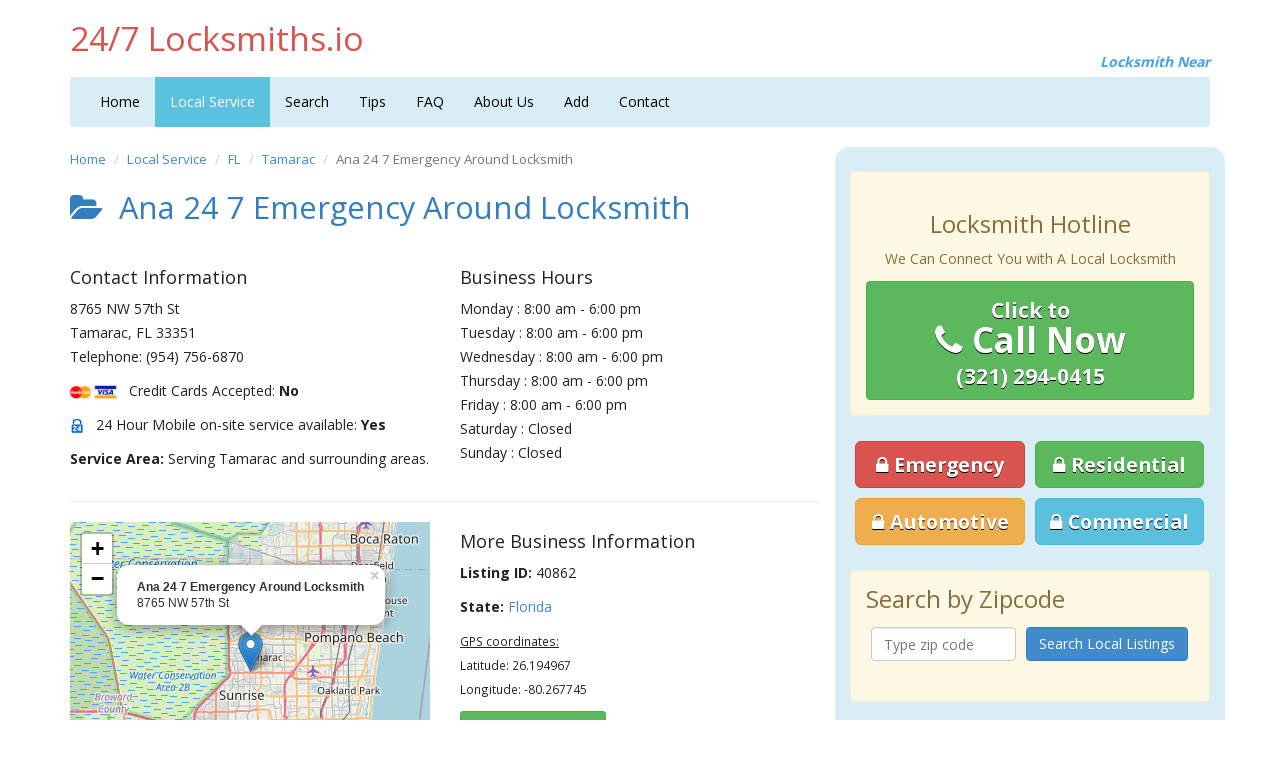

--- FILE ---
content_type: text/html; charset=UTF-8
request_url: https://www.247locksmiths.io/local/ana-24-7-emergency-around-locksmith-8765-nw-57th-st-40862.html
body_size: 7474
content:

<!DOCTYPE html>
<html lang="en">
	<head>
    	<meta charset="utf-8">
    	<meta http-equiv="X-UA-Compatible" content="IE=edge">
    	<meta name="viewport" content="width=device-width, initial-scale=1">
		
		<script async src="https://pagead2.googlesyndication.com/pagead/js/adsbygoogle.js?client=ca-pub-8618331455519088"
     crossorigin="anonymous"></script>
	 
	 
<!-- Global site tag (gtag.js) - Google Analytics -->
<script async src="https://www.googletagmanager.com/gtag/js?id=G-H5M8V9DHVC"></script>
<script>
  window.dataLayer = window.dataLayer || [];
  function gtag(){dataLayer.push(arguments);}
  gtag('js', new Date());

  gtag('config', 'G-H5M8V9DHVC');
</script>    <title>Ana 24 7 Emergency Around Locksmith - Tamarac, Florida 33351 24/7 Locksmiths.io</title>
    <meta name="description" content="Local locksmith near me in Tamarac, Florida 33351, 8765 NW 57th St, Ana 24 7 Emergency Around Locksmith contact details, map & service details.">

    <script src="https://ajax.googleapis.com/ajax/libs/jquery/1.11.3/jquery.min.js"></script>
    <script type="text/javascript" src="https://www.247locksmiths.io/js/rating.js"></script>
    <script language="javascript" type="text/javascript">
      $(function() {
          $("#rating_star").codexworld_rating_widget({
              starLength: '5',
              initialValue: '',
              callbackFunctionName: 'processRating',
              imageDirectory: 'https://www.247locksmiths.io/images',
              inputAttr: 'postID'
          });
      });

      function processRating(val, attrVal, locksmith, city, state, postal){
        locksmith = 'ANA 24 7 EMERGENCY AROUND LOCKSMITH';
        city = 'Tamarac';
        state = 'FL';
        postal = '33351';
        $.ajax({
            type: 'POST',
            url: 'https://www.247locksmiths.io/rating.php',
            data: 'postID='+attrVal+'&ratingPoints='+val,
            dataType: 'json',
            success : function(data) {
                if (data.status == 'ok') {
                    alert('You have rated '+val+' to\n'+locksmith+'\n'+city+', '+state+' '+postal);
                    $('#avgrat').text(data.average_rating);
                    $('#totalrat').text(data.rating_number);
                }
            }
        });
    }
    </script>
    <style type="text/css">
      .overall-rating{font-size: 14px;margin-top: 5px;color: #8e8d8d;}
    </style>

        	<link href='https://fonts.googleapis.com/css?family=Open+Sans:400,600,700' rel='stylesheet' type='text/css'>
        <link href="https://www.247locksmiths.io/css/bootstrap.min.css" rel="stylesheet">
        <link href="https://www.247locksmiths.io/css/style.css" rel="stylesheet">
        <link rel="stylesheet" href="https://maxcdn.bootstrapcdn.com/font-awesome/4.3.0/css/font-awesome.min.css">

        <!--[if lt IE 9]><script src="../../assets/js/ie8-responsive-file-warning.js"></script><![endif]-->
        <script src="https://www.247locksmiths.io/js/ie-emulation-modes-warning.js"></script>

        <!-- IE10 viewport hack for Surface/desktop Windows 8 bug -->
        <script src="https://www.247locksmiths.io/js/ie10-viewport-bug-workaround.js"></script>

        <!-- HTML5 shim and Respond.js IE8 support of HTML5 elements and media queries -->
        <!--[if lt IE 9]>
        <script src="https://oss.maxcdn.com/html5shiv/3.7.2/html5shiv.min.js"></script>
        <script src="https://oss.maxcdn.com/respond/1.4.2/respond.min.js"></script>
        <![endif]-->
        <link rel="icon" href="https://www.247locksmiths.io/images/favicon.ico">
    </head>

    <body onLoad="initialize()">
    	<div class="container">
    		<div class="masthead">
                <h3 class="text-muted">24/7 Locksmiths.io</h3>
    			<div class="subtitle">Locksmith Near</div>
    		</div>
    		<div class="clearfix"></div>

    		<div class="navbar navbar-default" role="navigation">
    			<div class="container-fluid">
    				<div class="navbar-header">
    					<button type="button" class="navbar-toggle" data-toggle="collapse" data-target=".navbar-collapse">
    						<span class="sr-only">Toggle navigation</span>
    						<span class="icon-bar"></span>
    						<span class="icon-bar"></span>
    						<span class="icon-bar"></span>
    					</button>
    				</div>                    
                <div class="navbar-collapse collapse">
                    <ul class="nav navbar-nav">
                    <li><a href="https://www.247locksmiths.io/">Home</a></li>
                    <li class="active"><a href="https://www.247locksmiths.io/local-service.html">Local Service</a></li>
					<li><a href="https://www.247locksmiths.io/search.html">Search</a></li>
                    <li><a href="https://www.247locksmiths.io/tips.html">Tips</a></li>
                    <li><a href="https://www.247locksmiths.io/faq.html">FAQ</a></li>
                    <li><a href="https://www.247locksmiths.io/about.html">About Us</a></li>
					<li><a href="https://www.247locksmiths.io/premium.php">Add</a></li>
                    <!--<li><a href="https://www.247locksmiths.io/nearme.html">Near Me</a></li>-->
                    <li><a href="https://www.247locksmiths.io/contact.html">Contact</a></li>
                </ul>
            </div>
        </div>
    </div>

    <div class="row" itemscope itemtype="https://schema.org/LocalBusiness">
        <div class="col-lg-8">
            <ul class="breadcrumb">
                <li><a href="https://www.247locksmiths.io/">Home</a></li>
                <li><a href="https://www.247locksmiths.io/local-service.html">Local Service</a></li>
                <li><a href="https://www.247locksmiths.io/fl.html">FL</a></li>
                <li><a href="https://www.247locksmiths.io/fl/tamarac/">Tamarac</a></li>
                <li class="active">Ana 24 7 Emergency Around Locksmith</li>
            </ul>

            <h2 itemprop="name"><i class="fa fa-folder-open"></i>&nbsp; Ana 24 7 Emergency Around Locksmith</h2>

          ﻿  <div class="row">
                <div class="col-lg-6">
                    <h4>Contact Information</h4>
                    <p itemprop="address" itemscope itemtype="https://schema.org/PostalAddress"><span itemprop="streetAddress">8765 NW 57th St</span><br><span itemprop="addressLocality">Tamarac</span>, <span itemprop="addressRegion">FL</span> <span itemprop="postalCode">33351</span><meta itemprop="addressCountry" content="United States"><br>Telephone: <span itemprop="telephone">(954) 756-6870</span></p><p><img src="https://www.247locksmiths.io/images/visa-mastercard.jpg" alt="Visa and Mastercard accepted Image" title="Visa & Mastercard Accepted"> &nbsp; Credit Cards Accepted: <strong>No</strong></p><p><img src="https://www.247locksmiths.io/images/24h.jpg" alt="Around the Clock Service" title="24/7 service"> &nbsp; 24 Hour Mobile on-site service available: <strong>Yes</strong></p><p><strong>Service Area: </strong>Serving Tamarac and surrounding areas.</p>                </div>
                <div class="col-lg-6">
                    <h4>Business Hours</h4>
                    <p>Monday : 8:00 am - 6:00 pm<br>Tuesday : 8:00 am - 6:00 pm<br>Wednesday : 8:00 am - 6:00 pm<br>Thursday : 8:00 am - 6:00 pm<br>Friday : 8:00 am - 6:00 pm<br>Saturday : Closed<br>Sunday : Closed</p>      
                </div>
            </div>
                        <link rel="stylesheet" href="https://unpkg.com/leaflet@1.5.1/dist/leaflet.css" />
        <script src="https://unpkg.com/leaflet@1.5.1/dist/leaflet.js"></script>
        <title></title>
      </head>

             <script>

              function initialize()
              {
                var map = L.map('map').setView([0, 0], 1);
                var link = document.getElementById("store-link");
                var lat  = link.getAttribute("data-lat");
            	var lng  = link.getAttribute("data-lng");
            	var info = "<strong>" + link.getAttribute("data-name") + "</strong><br>" + link.getAttribute("data-addr");

                L.tileLayer('https://{s}.tile.openstreetmap.org/{z}/{x}/{y}.png', {
          attribution: '&copy; <a href="https://www.openstreetmap.org/copyright">OpenStreetMap</a> contributors'
      }).addTo(map);


        L.marker([lat,lng]).addTo(map)
            .bindPopup(info)
            .openPopup();
             map.setView([lat,lng], 10);
                 
                }

              </script>

            

            <hr>

            <div class="row">
                <div class="col-lg-6">
                <div id ="map" style="height: 300px; width: 100%;"></div>
                  
                </div>
                <div class="col-lg-6">
                    <h4>More Business Information</h4>
                    <p><strong>Listing ID:</strong> 40862</p><p><strong>State:</strong> <a href="https://www.247locksmiths.io/fl.html">Florida</a></p><p></p>
                    <p><small><u>GPS coordinates:</u><br>Latitude: 26.194967<br>Longitude: -80.267745</small></p>
                    <p><a href="whatsapp://send" data-text="Dail (866) 670-3266 to connect to a Local 24/7 Locksmith" data-href="https://www.247locksmiths.io" class="wa_btn wa_btn_s" style="display:none">Share via Whatsapp</a></p>
                    <p><a href="https://maps.google.com/maps?saddr=&daddr=8765 NW 57th St, Tamarac, FL 33351&ie=UTF8&t=m&z=16&layer=t" rel="nofollow" target="_blank" class="btn btn-sm btn-success">Get Driving Directions</a></p>

                    <h4>Like this Locksmith Business on Facebook</h4>
                    <div id="fb-root"></div>
                    <script>(function(d, s, id) {
                      var js, fjs = d.getElementsByTagName(s)[0];
                      if (d.getElementById(id)) return;
                      js = d.createElement(s); js.id = id;
                      js.src = "//connect.facebook.net/en_US/sdk.js#xfbml=1&version=v2.4";
                      fjs.parentNode.insertBefore(js, fjs);
                    }(document, 'script', 'facebook-jssdk'));</script>
                    <div class="fb-like" data-href="https://www.247locksmiths.io/local/ana-24-7-emergency-around-locksmith-8765-nw-57th-st-40862.html" data-layout="standard" data-action="like" data-show-faces="false" data-share="true"></div>
                    <p><small>Are you the owner? Upgrade your listing <a href="https://www.247locksmiths.io/update/40862.html" rel="nofollow" target="_blank">here</a>.</small></p>
                    <div href="" id="store-link" data-lng="-80.267745" data-lat="26.194967"  data-addr="8765 NW 57th St" data-name="Ana 24 7 Emergency Around Locksmith"></div>
                </div>
            </div>
            <hr>
          ﻿  

            <div class="panel panel-info">
              <div class="panel-heading">
                <h3 class="panel-title"><i class="fa fa-list"></i> Customer Reviews & Ratings</h3>
              </div>
              <div class="panel-body">
                <div class="row" itemprop="aggregateRating" itemscope itemtype="https://schema.org/AggregateRating">
                  <meta itemprop="bestRating" content="5">
                  <meta itemprop="worstRating" content="1">
                  <div class="col-lg-4">
                    <center>
                      <p><i class="fa fa-star grey"></i><i class="fa fa-star grey"></i><i class="fa fa-star grey"></i><i class="fa fa-star grey"></i><i class="fa fa-star grey"></i><br>Rating <span id="avgrat">0</span>, based on <span id="totalrat">0</span> votes.</p>                      <input name="rating" value="40862" id="rating_star" type="hidden" postID="40862">
        		          <div class="overall-rating"></div>
                    </center>
		              </div>
		            </div>
      
                <br>

                

                <div class="center"><button data-toggle="modal" data-target="#squarespaceModal" class="btn btn-primary center-block"><i class="fa fa-pencil"></i> Submit Your Review</button></div>
                <div class="modal fade" id="squarespaceModal" tabindex="-1" role="dialog" aria-labelledby="modalLabel" aria-hidden="true">
                  <div class="modal-dialog">
                  <div class="modal-content">
                    <div class="modal-header">
                      <button type="button" class="close" data-dismiss="modal"><span aria-hidden="true">×</span><span class="sr-only">Close</span></button>
                      <h4 class="modal-title" id="lineModalLabel">
                        <small>Submit your review on</small><br>
                        Ana 24 7 Emergency Around Locksmith, Tamarac, FL 33351                      </h4>
                    </div>
                    <div class="modal-body">
                                            <form role="form" method="post" action="">
                        <div class="form-group">
                          <label for="Name">Your Name</label>
                          <input name="txtName" type="text" maxlength="60" class="form-control" value="" placeholder="Your Name" required>
                        </div>
                        <div class="form-group">
                          <label for="Review">Review</label>
                          <textarea name="txtMessage" rows="6" placeholder="Type your review on Ana 24 7 Emergency Around Locksmith" class="form-control" required></textarea>
                        </div>
                        <div class="form-group">
                          <label for="Rating">Rating</label> &nbsp;
                          <label class="radio-inline"><input name="radioGroup" id="radio1" value="1" type="radio">1</label>
                          <label class="radio-inline"><input name="radioGroup" id="radio2" value="2" type="radio">2</label>
                          <label class="radio-inline"><input name="radioGroup" id="radio3" value="3" type="radio" checked="checked">3</label>
                          <label class="radio-inline"><input name="radioGroup" id="radio4" value="4" type="radio">4</label>
                          <label class="radio-inline"><input name="radioGroup" id="radio5" value="5" type="radio">5</label>
                        </div>

                        
                        <div class="checkbox">
                          <label>
                            <input type="checkbox" onchange="document.getElementById('sendNewSms').disabled = !this.checked;"> Check to post
                          </label>
                        </div>
                        <button type="submit" id="sendNewSms" class="btn btn-success btn-block" name="btnSubmit" disabled="disabled">Post Review</button>
                      </form>
                    </div>
                    <div class="modal-footer">
                      <div class="btn-group btn-group-justified" role="group" aria-label="group button">
                        <div class="btn-group" role="group">
                          <button type="button" class="btn btn-default" data-dismiss="modal"  role="button">Close</button>
                        </div>
                      </div>
                    </div>
                  </div>
                </div>
              </div>                
            </div>
          </div>

             <br>
<!--script async src="//pagead2.googlesyndication.com/pagead/js/adsbygoogle.js"></script-->
<!-- Locksmiths_Responsive -->
<!--ins class="adsbygoogle"
     style="display:block"
     data-ad-client="ca-pub-0618625851299233"
     data-ad-slot="7773040133"
     data-ad-format="auto"></ins>
<script>
(adsbygoogle = window.adsbygoogle || []).push({});
</script-->
<br>   
                <h3>Other Locksmith Professionals Near you</h3>
<table class="table table-striped">
    <tbody>
					
	        	<tr>
	        		<td>
	                    <img src="https://www.247locksmiths.io/images/24h_red.jpg" alt="Around the Clock Service" title="No 24/7 service"> 		                    <a href="https://www.247locksmiths.io/local/ana-247-emergency-around-locksmith-8765-nw-57th-st-6037.html">
		                    	Ana 247 Emergency Around Locksmith					    	</a> (<span class="green">0 miles</span>) - 8765 NW 57th St, <a href="https://www.247locksmiths.io/fl/fort-lauderdale/">Fort Lauderdale</a>, FL 33351		            </td>
		            <td width="50">
		            	<a href="https://www.247locksmiths.io/local/ana-247-emergency-around-locksmith-8765-nw-57th-st-6037.html">details</a>
		            </td>
		        </tr>
				
	        	<tr>
	        		<td>
	                    <img src="https://www.247locksmiths.io/images/24h.jpg" alt="Around the Clock Service" title="24/7 service"> 		                    <a href="https://www.247locksmiths.io/local/a-z-lock-key-6117-nw-24th-ct-5889.html">
		                    	A Z Lock & Key					    	</a> (<span class="green">0.56 miles</span>) - 6117 Nw 24th Ct, <a href="https://www.247locksmiths.io/fl/fort-lauderdale/">Fort Lauderdale</a>, FL 33063		            </td>
		            <td width="50">
		            	<a href="https://www.247locksmiths.io/local/a-z-lock-key-6117-nw-24th-ct-5889.html">details</a>
		            </td>
		        </tr>
				
	        	<tr>
	        		<td>
	                    <img src="https://www.247locksmiths.io/images/24h_red.jpg" alt="Around the Clock Service" title="No 24/7 service"> 		                    <a href="https://www.247locksmiths.io/local/qic-pic-locksmith-6012-lombard-ct-41744.html">
		                    	Qic Pic Locksmith					    	</a> (<span class="green">0.73 miles</span>) - 6012 Lombard Ct, <a href="https://www.247locksmiths.io/fl/tamarac/">Tamarac</a>, FL 33321		            </td>
		            <td width="50">
		            	<a href="https://www.247locksmiths.io/local/qic-pic-locksmith-6012-lombard-ct-41744.html">details</a>
		            </td>
		        </tr>
				
	        	<tr>
	        		<td>
	                    <img src="https://www.247locksmiths.io/images/24h_red.jpg" alt="Around the Clock Service" title="No 24/7 service"> 		                    <a href="https://www.247locksmiths.io/local/action-lock-safe-8435-w-mcnab-rd-6086.html">
		                    	Action Lock & Safe					    	</a> (<span class="green">0.94 miles</span>) - 8435 W McNab Rd, <a href="https://www.247locksmiths.io/fl/fort-lauderdale/">Fort Lauderdale</a>, FL 33321		            </td>
		            <td width="50">
		            	<a href="https://www.247locksmiths.io/local/action-lock-safe-8435-w-mcnab-rd-6086.html">details</a>
		            </td>
		        </tr>
				
	        	<tr>
	        		<td>
	                    <img src="https://www.247locksmiths.io/images/24h_red.jpg" alt="Around the Clock Service" title="No 24/7 service"> 		                    <a href="https://www.247locksmiths.io/local/the-lockman-8435-w-mcnab-rd-5885.html">
		                    	The Lockman					    	</a> (<span class="green">0.94 miles</span>) - 8435 W McNab Rd, <a href="https://www.247locksmiths.io/fl/fort-lauderdale/">Fort Lauderdale</a>, FL 33321		            </td>
		            <td width="50">
		            	<a href="https://www.247locksmiths.io/local/the-lockman-8435-w-mcnab-rd-5885.html">details</a>
		            </td>
		        </tr>
				
	        	<tr>
	        		<td>
	                    <img src="https://www.247locksmiths.io/images/24h_red.jpg" alt="Around the Clock Service" title="No 24/7 service"> 		                    <a href="https://www.247locksmiths.io/local/the-lockman-8435-w-mcnab-rd-41728.html">
		                    	The Lockman					    	</a> (<span class="green">0.94 miles</span>) - 8435 W McNab Rd, <a href="https://www.247locksmiths.io/fl/tamarac/">Tamarac</a>, FL 33321		            </td>
		            <td width="50">
		            	<a href="https://www.247locksmiths.io/local/the-lockman-8435-w-mcnab-rd-41728.html">details</a>
		            </td>
		        </tr>
				
	        	<tr>
	        		<td>
	                    <img src="https://www.247locksmiths.io/images/24h_red.jpg" alt="Around the Clock Service" title="No 24/7 service"> 		                    <a href="https://www.247locksmiths.io/local/action-lock-safe-8435-w-mcnab-rd-41732.html">
		                    	Action Lock & Safe					    	</a> (<span class="green">0.94 miles</span>) - 8435 W McNab Rd, <a href="https://www.247locksmiths.io/fl/tamarac/">Tamarac</a>, FL 33321		            </td>
		            <td width="50">
		            	<a href="https://www.247locksmiths.io/local/action-lock-safe-8435-w-mcnab-rd-41732.html">details</a>
		            </td>
		        </tr>
				
	        	<tr>
	        		<td>
	                    <img src="https://www.247locksmiths.io/images/24h_red.jpg" alt="Around the Clock Service" title="No 24/7 service"> 		                    <a href="https://www.247locksmiths.io/local/247-anytime-anywhere-4401-n-pine-island-rd-5960.html">
		                    	247 Anytime Anywhere					    	</a> (<span class="green">1.06 miles</span>) - 4401 N Pine Island Rd, <a href="https://www.247locksmiths.io/fl/fort-lauderdale/">Fort Lauderdale</a>, FL 33351		            </td>
		            <td width="50">
		            	<a href="https://www.247locksmiths.io/local/247-anytime-anywhere-4401-n-pine-island-rd-5960.html">details</a>
		            </td>
		        </tr>
				
	        	<tr>
	        		<td>
	                    <img src="https://www.247locksmiths.io/images/24h_red.jpg" alt="Around the Clock Service" title="No 24/7 service"> 		                    <a href="https://www.247locksmiths.io/local/24-7-anytime-anywhere-4401-n-pine-island-rd-41592.html">
		                    	24 7 Anytime Anywhere					    	</a> (<span class="green">1.06 miles</span>) - 4401 N Pine Island Rd, <a href="https://www.247locksmiths.io/fl/sunrise/">Sunrise</a>, FL 33351		            </td>
		            <td width="50">
		            	<a href="https://www.247locksmiths.io/local/24-7-anytime-anywhere-4401-n-pine-island-rd-41592.html">details</a>
		            </td>
		        </tr>
				
	        	<tr>
	        		<td>
	                    <img src="https://www.247locksmiths.io/images/24h_red.jpg" alt="Around the Clock Service" title="No 24/7 service"> 		                    <a href="https://www.247locksmiths.io/local/24-hr-emergency-locksmith-4400-n-pine-island-rd-41594.html">
		                    	24 Hr Emergency Locksmith					    	</a> (<span class="green">1.09 miles</span>) - 4400 N Pine Island Rd, <a href="https://www.247locksmiths.io/fl/lauderhill/">Lauderhill</a>, FL 33311		            </td>
		            <td width="50">
		            	<a href="https://www.247locksmiths.io/local/24-hr-emergency-locksmith-4400-n-pine-island-rd-41594.html">details</a>
		            </td>
		        </tr>
				
	        	<tr>
	        		<td>
	                    <img src="https://www.247locksmiths.io/images/24h_red.jpg" alt="Around the Clock Service" title="No 24/7 service"> 		                    <a href="https://www.247locksmiths.io/local/locksmith-9951-nw-45th-st-41595.html">
		                    	Locksmith					    	</a> (<span class="green">1.35 miles</span>) - 9951 NW 45th St, <a href="https://www.247locksmiths.io/fl/sunrise/">Sunrise</a>, FL 33351		            </td>
		            <td width="50">
		            	<a href="https://www.247locksmiths.io/local/locksmith-9951-nw-45th-st-41595.html">details</a>
		            </td>
		        </tr>
				
	        	<tr>
	        		<td>
	                    <img src="https://www.247locksmiths.io/images/24h_red.jpg" alt="Around the Clock Service" title="No 24/7 service"> 		                    <a href="https://www.247locksmiths.io/local/locksmith-9951-nw-45th-st-6018.html">
		                    	Locksmith					    	</a> (<span class="green">1.35 miles</span>) - 9951 NW 45th St, <a href="https://www.247locksmiths.io/fl/fort-lauderdale/">Fort Lauderdale</a>, FL 33351		            </td>
		            <td width="50">
		            	<a href="https://www.247locksmiths.io/local/locksmith-9951-nw-45th-st-6018.html">details</a>
		            </td>
		        </tr>
				
	        	<tr>
	        		<td>
	                    <img src="https://www.247locksmiths.io/images/24h_red.jpg" alt="Around the Clock Service" title="No 24/7 service"> 		                    <a href="https://www.247locksmiths.io/local/24-hr-emergency-locksmith-7788-nw-44th-st-40874.html">
		                    	24 Hr Emergency Locksmith					    	</a> (<span class="green">1.36 miles</span>) - 7788 NW 44th St, <a href="https://www.247locksmiths.io/fl/lauderhill/">Lauderhill</a>, FL 33351		            </td>
		            <td width="50">
		            	<a href="https://www.247locksmiths.io/local/24-hr-emergency-locksmith-7788-nw-44th-st-40874.html">details</a>
		            </td>
		        </tr>
				
	        	<tr>
	        		<td>
	                    <img src="https://www.247locksmiths.io/images/24h_red.jpg" alt="Around the Clock Service" title="No 24/7 service"> 		                    <a href="https://www.247locksmiths.io/local/1-24-hour-a-emergency-locksmith-7788-nw-44th-st-40878.html">
		                    	1 24 Hour A Emergency Locksmith					    	</a> (<span class="green">1.36 miles</span>) - 7788 NW 44th St, <a href="https://www.247locksmiths.io/fl/lauderhill/">Lauderhill</a>, FL 33351		            </td>
		            <td width="50">
		            	<a href="https://www.247locksmiths.io/local/1-24-hour-a-emergency-locksmith-7788-nw-44th-st-40878.html">details</a>
		            </td>
		        </tr>
				
	        	<tr>
	        		<td>
	                    <img src="https://www.247locksmiths.io/images/24h_red.jpg" alt="Around the Clock Service" title="No 24/7 service"> 		                    <a href="https://www.247locksmiths.io/local/a1-triangle-locksmith-7300-w-mcnab-rd-6030.html">
		                    	A1 Triangle Locksmith					    	</a> (<span class="green">1.41 miles</span>) - 7300 W McNab Rd, <a href="https://www.247locksmiths.io/fl/fort-lauderdale/">Fort Lauderdale</a>, FL 33321		            </td>
		            <td width="50">
		            	<a href="https://www.247locksmiths.io/local/a1-triangle-locksmith-7300-w-mcnab-rd-6030.html">details</a>
		            </td>
		        </tr>
	    </tbody>
</table>
                <div class="ssba">
                    Like this? Share this page on<br>            
                    <a href="https://www.facebook.com/sharer.php?u=https://www.247locksmiths.io/local/ana-24-7-emergency-around-locksmith-8765-nw-57th-st-40862.html" rel="nofollow" target="_blank"><i class="fa fa-facebook-square"></i></a>
                    <a href="https://twitter.com/share?url=https://www.247locksmiths.io/local/ana-24-7-emergency-around-locksmith-8765-nw-57th-st-40862.html&text=Ana 24 7 Emergency Around Locksmith+"rel="nofollow"  target="_blank"><i class="fa fa-twitter-square"></i></a>
                   
                </div>          
            </div>


            <script type="text/javascript">if(typeof wabtn4fg==="undefined"){wabtn4fg=1;h=document.head||document.getElementsByTagName("head")[0],s=document.createElement("script");s.type="text/javascript";s.src="https://www.247locksmiths.io/js/whatsapp-button.js";h.appendChild(s);}</script>
    
            <div class="col-lg-4" style="background-color: #d9edf7;border-radius: 15px;">
  <br>
 <div class="alert alert-warning">
  <br>
<center><h3>Locksmith Hotline</h3>
<p>We Can Connect You with A Local Locksmith</p></center>

<p>
      <a class="btn btn-large btn-success btn-tel" href="tel:(321) 294-0415" onclick="_gaq.push(['_trackEvent', 'Click2Call', 'Click', 'Phone#Clicked',, false]);">        
      <span>Click to</span><br><i class="fa fa-phone"></i> Call Now<br><span>(321) 294-0415</span></a>

    </p>
</div>

   
    <table class="table table-condensed table-noborder">
      <colgroup>
        <col width="50%">
        <col width="50%">
      </colgroup>
           <tbody>
        <tr>
          <td><a href="https://www.247locksmiths.io/service/emergency-locksmith.html" class="btn btn-lg btn-danger"><i class="fa fa-lock"></i> Emergency</a></td>
          <td><a href="https://www.247locksmiths.io/service/residential-locksmith.html" class="btn btn-lg btn-success"><i class="fa fa-lock"></i> Residential</a></span></td>
        </tr>
        <tr>
          <td><a href="https://www.247locksmiths.io/service/auto-locksmith.html" class="btn btn-lg btn-warning"><i class="fa fa-lock"></i> Automotive</a></td>
          <td><a href="https://www.247locksmiths.io/service/commercial-locksmith.html" class="btn btn-lg btn-info"><i class="fa fa-lock"></i> Commercial</a></td>
        </tr>
      </tbody>
    </table>


  
    <div class="alert alert-warning">
      <h3>Search by Zipcode</h3>
      <form class="form-signin" role="form" method="get" action="https://www.247locksmiths.io/search.html">
        <table class="table table-condensed table-noborder">
          <colgroup>
            <col width="50%">
            <col width="50%">
          </colgroup>
          <tbody>
            <tr>
              <td><input type="text" name="zipcode" class="form-control" onkeyup="this.value=this.value.replace(/[^\d]/,'')" pattern=".{5,}" title="5 characters only" maxlength="5" placeholder="Type zip code" required></td>
              <td><button class="btn btn-primary" type="submit">Search Local Listings</button></td>
            </tr>
          </tbody>
        </table>
      </form>
    </div>
	
	    <br>
<!--script async src="//pagead2.googlesyndication.com/pagead/js/adsbygoogle.js"></script-->
<!-- Locksmiths_Responsive -->
<!--ins class="adsbygoogle"
     style="display:block"
     data-ad-client="ca-pub-0618625851299233"
     data-ad-slot="7773040133"
     data-ad-format="auto"></ins>
<script>
(adsbygoogle = window.adsbygoogle || []).push({});
</script-->
<br>	
    <h3>Recent Reviews</h3>
    <div class="panel panel-warning"><div class="panel-body"><a href="https://www.247locksmiths.io/local/green-mountain-lock-champlain-cmns-25006.html">Green Mountain Lock</a><br><small>Location: Saint Albans, Vermont</small><br>I have called this locksmith numerous times and left messages, but no one has ever called my back.  Are they in business anymore or just poor customer service???   I would NOT recommend using Green Mountain Lock.<br>Rating: <i class="fa fa-star"></i><i class="fa fa-star grey"></i><i class="fa fa-star grey"></i><i class="fa fa-star grey"></i><i class="fa fa-star grey"></i> (1 / 5)</div></div><div class="panel panel-warning"><div class="panel-body"><a href="https://www.247locksmiths.io/local/liberty-lock-key-4225-fidus-dr-27642.html">Liberty Lock & Key</a><br><small>Location: Las Vegas, Nevada</small><br>The correct phone is 702-871-5397, Always has been always will be. I suggest dialing it directly as opposed to clicking the link on this website that takes you to a call center NOT operated by or endorsed by Liberty Lock & Key. 

Better yet, come see us. 5000 W. Charleston Blvd., Las Vegas, NV 89146<br>Rating: <i class="fa fa-star"></i><i class="fa fa-star"></i><i class="fa fa-star"></i><i class="fa fa-star"></i><i class="fa fa-star"></i> (5 / 5)</div></div><div class="panel panel-warning"><div class="panel-body"><a href="https://www.247locksmiths.io/local/abracadabra-locksmith-22-w-main-st-41712.html">Abracadabra Locksmith</a><br><small>Location: Apopka, Florida</small><br>Tony was awesome. Prompt, polite and extremely professional. Highly recommended. <br>Rating: <i class="fa fa-star"></i><i class="fa fa-star"></i><i class="fa fa-star"></i><i class="fa fa-star"></i><i class="fa fa-star"></i> (5 / 5)</div></div><div class="panel panel-warning"><div class="panel-body"><a href="https://www.247locksmiths.io/local/bobs-great-american-lock-215-w-main-st-36131.html">Bob's Great American Lock</a><br><small>Location: Everson, Washington</small><br>Had a issue with the lock on my patio door. BC came out that day repaired the lock in short time and was reasonably priced. they would be my first call.<br>Rating: <i class="fa fa-star"></i><i class="fa fa-star"></i><i class="fa fa-star"></i><i class="fa fa-star"></i><i class="fa fa-star"></i> (5 / 5)</div></div><div class="panel panel-warning"><div class="panel-body"><a href="https://www.247locksmiths.io/local/elgin-key-lock-co-inc-201-n-spring-str-38168.html">Elgin Key & Lock Co Inc</a><br><small>Location: Elgin, Illinois</small><br>The correct phone is 847-742-7006.  Always has been always will be.  I suggest dialing it directly as opposed to clicking a link that takes you to a call center not operated by or endorsed by Elgin Key & Lock. <br>Rating: <i class="fa fa-star"></i><i class="fa fa-star"></i><i class="fa fa-star"></i><i class="fa fa-star grey"></i><i class="fa fa-star grey"></i> (3 / 5)</div></div>  </div>
</div>            <div class="footer">
                <p>&copy; 2026, <a href="https://www.247locksmiths.io/">24/7 Locksmith Services</a>. All rights reserved.</p>
                <p><a href="https://www.247locksmiths.io/about.html">About Us</a> | <a href="https://www.247locksmiths.io/terms.html">Terms of Service</a> | <a href="https://www.247locksmiths.io/privacy.html">Privacy</a> | <a href="https://www.247locksmiths.io/sitemap.html" target="_blank">Sitemap</a> &nbsp;
                <a href="https://www.facebook.com/247locksmithsus" rel="nofollow" target="_blank"><i class="fa fa-facebook-square"></i></a> <a href="https://twitter.com/247locksmithsus" rel="nofollow" target="_blank"><i class="fa fa-twitter-square"></i></a>
                </p>
                <p><small>The reviews are the opinion of each individual reviewer and do not necessarily reflect the opinion of 247locksmiths.io.<br>We do not endorse this business and we are not affiliated or associated with this business in any way.</small></p>
            </div>
        </div>

        <div class="navbar navbar-default navbar-fixed-bottom" role="navigation">
          <div class="container">
            <p>
                                <a href="tel:(321) 294-0415" onclick="_gaq.push(['_trackEvent', 'Click2Call', 'Click', 'Phone#Clicked',, false]);">
                    <span>Click to</span><br>Call Now<br><span><i class="fa fa-phone-square"></i> (321) 294-0415</span></a>
                  </a>
                          </p>
          </div>
        </div>
        <script src="https://www.247locksmiths.io/js/bootstrap.min.js"></script>
    <script defer src="https://static.cloudflareinsights.com/beacon.min.js/vcd15cbe7772f49c399c6a5babf22c1241717689176015" integrity="sha512-ZpsOmlRQV6y907TI0dKBHq9Md29nnaEIPlkf84rnaERnq6zvWvPUqr2ft8M1aS28oN72PdrCzSjY4U6VaAw1EQ==" data-cf-beacon='{"version":"2024.11.0","token":"51f4709c52bc478bb54f0cdef017b391","r":1,"server_timing":{"name":{"cfCacheStatus":true,"cfEdge":true,"cfExtPri":true,"cfL4":true,"cfOrigin":true,"cfSpeedBrain":true},"location_startswith":null}}' crossorigin="anonymous"></script>
</body>
</html>

--- FILE ---
content_type: text/html; charset=utf-8
request_url: https://www.google.com/recaptcha/api2/aframe
body_size: 224
content:
<!DOCTYPE HTML><html><head><meta http-equiv="content-type" content="text/html; charset=UTF-8"></head><body><script nonce="mccFrZNJKYKvR1pPWXzeNg">/** Anti-fraud and anti-abuse applications only. See google.com/recaptcha */ try{var clients={'sodar':'https://pagead2.googlesyndication.com/pagead/sodar?'};window.addEventListener("message",function(a){try{if(a.source===window.parent){var b=JSON.parse(a.data);var c=clients[b['id']];if(c){var d=document.createElement('img');d.src=c+b['params']+'&rc='+(localStorage.getItem("rc::a")?sessionStorage.getItem("rc::b"):"");window.document.body.appendChild(d);sessionStorage.setItem("rc::e",parseInt(sessionStorage.getItem("rc::e")||0)+1);localStorage.setItem("rc::h",'1768093820491');}}}catch(b){}});window.parent.postMessage("_grecaptcha_ready", "*");}catch(b){}</script></body></html>

--- FILE ---
content_type: text/css
request_url: https://www.247locksmiths.io/css/style.css
body_size: 1059
content:
body { padding-top: 0px; color: #222; font-size: 1.4em; line-height: 24px; font-family: 'Open Sans', sans-serif; }

.masthead { height:70px; }
.masthead h3.text-muted { color: #d9534f; float: left; }
.masthead .subtitle { color: #42a5e6; font-style: italic; font-weight: bold; }

.navbar-default { background-color:#d9edf7; border:0; }
.navbar-default .navbar-nav > li > a { color: #000; }
.navbar-default .navbar-nav > li > a:hover, .navbar-default .navbar-nav > li > a:focus { color:#000; background-color:#bce8f1; }
.navbar-default .navbar-nav > .active > a, .navbar-default .navbar-nav > .active > a:hover, .navbar-default .navbar-nav > .active > a:focus {color:#fff; background-color:#5cc1df;}
.navbar-collapse { padding-left: 0px; }

h1, h2 {color:#357ebd;}

.services {text-align: center; margin-bottom: 10px;}

.breadcrumb {background-color: transparent; padding:0; font-size: 10pt;}
ul { padding: 0; list-style: none; margin-bottom: 20px;}
.thumbnail { float: right; margin: 3px 0 5px 15px;}
img.large { width:100%; height: auto; border-radius: 10px; border: 1px solid #ddd; margin: 3px 0 5px 0;}
.table-noborder > tbody > tr > td {border-top: 0;}
.ssba {width:100%; text-align:center; border-top: 1px solid #eee; font-size: 10pt; padding-top: 5px;}
.ssba a {text-decoration: none;}
.ssba .fa { font-size: 32px; margin-left: 5px; display:inline; border-top:}

.ssba .fa-facebook-square {color: #3c5b9b;}
.ssba .fa-twitter-square {color: #2da9e0;}
.ssba .fa-google-plus-square {color: #f63e28;}
.ssba .fa-linkedin-square {color: #0177b5;}
.captcha {width:100px; margin-top: 5px;}
.fa-star, .fa-star-half-o {color:#fec400;}
.fa-star.grey {color:#b2b2b2;}

.col-lg-4 a.btn { font-weight:bold; line-height: 25px; text-align: center; margin:0; padding: 10px; text-shadow:0 1px 0 #000;}

.navbar-fixed-bottom {font-size: 2.2em; font-weight:bold; background:#449d44; border:0; color:#08b725; line-height: 25px; letter-spacing:1px; text-align: center; margin:0 auto 1px auto; padding: 10px 0 0 0; border-radius:12px; width:300px;}
.navbar-fixed-bottom span {font-size: 0.6em;}.navbar-fixed-bottom a {text-decoration: none; color:#fff; text-shadow:0 3px 3px #444;}
.table-noborder tr {border:0;}

.alert h3 {margin-top:0;}
.btn-block {width: 160px;}

span.green {color:#35ac19;}

.codexworld_rating_widget {padding: 0px; margin: 0px; float: left;}
.codexworld_rating_widget li{
    line-height: 0px;
    width: 28px;
    height: 28px;
    padding: 0px;
    margin: 0px;
    margin-left: 2px;
    list-style: none;
    float: left;
    cursor: pointer;
}
.codexworld_rating_widget li span {display: none;}

.mapouter{text-align:left;}
.gmap_canvas {overflow:hidden;background:none!important;}
.gmap_canvas iframe {height:280px;}

@media (min-width: 320px) {
  .masthead .subtitle {float: left; margin-bottom:3px;}
  .services img.img-thumbnail {width: 130px; margin: 5px;}
  h1, h2 {font-size: 1.8em;}
  .masthead h3.text-muted { font-size: 2.1em; }
  .col-lg-4 a.btn-tel {display:none;}
  .col-lg-4 a.btn-lg {font-size:1.2em; width:95%;}
  .navbar-fixed-bottom {display: block;}
  .gmap_canvas iframe {width:290px;}
  #map-canvas {height:108px; width:290px;}
  #map-canvas-mini { height:290px; width:290px; }  
}
@media (min-width: 360px) {
  .services img.img-thumbnail {width: 130px; margin: 10px;}
  .col-lg-4 a.btn-lg {font-size:1.3em; width:100%;}
  .gmap_canvas iframe {width:330px;}
  #map-canvas {height:123px; width:330px;}
  #map-canvas-mini { height:300px; width:330px; }
}
@media (min-width: 480px) {
  h1, h2 {font-size: 2em;}
  .masthead h3.text-muted { font-size: 2.4em; }
  .services img.img-thumbnail {width: 100px; margin: 4px;}
  .gmap_canvas iframe {width:450px;}
  #map-canvas {height:168px; width:450px;}
  #map-canvas-mini { height:280px; width:450px; }
}
@media (min-width: 640px) {
  .masthead .subtitle {float: right; margin-top: 50px;}
  h1, h2 {font-size: 2.2em;}
  .masthead h3.text-muted { font-size: 2.4em; }
  .services img.img-thumbnail {width: 130px; margin: 9px;}
  .col-lg-4 a.btn-lg {font-size: 2.2em !important;}
  .gmap_canvas iframe {width:610px;}
  #map-canvas {height:227px; width:610px;}
  #map-canvas-mini { height:280px; width:610px; }
}
@media (min-width: 768px) {
  .masthead .subtitle { float: right; margin-top: 50px; }
  .col-lg-8 { float: left; width: 66.67%; }
  .services img.img-thumbnail { width: 104px; margin: 5px; }
  .col-lg-6 { float: left; width: 50%; }
  .col-lg-4 { float: left; width: 33.33%; }
  .col-lg-4 a.btn-tel {display:block;}
  .col-lg-4 a.btn-tel span {font-size: 0.6em !important;}
  .col-lg-4 a.btn-large {font-size: 2.5em;}
  .col-lg-4 a.btn-lg {width:92%; font-size:0.85em !important;}
  .navbar-fixed-bottom {display: none;}
  .gmap_canvas iframe {width:470px;}
  #map-canvas {height:175px; width:470px;}
  #map-canvas-mini { height:250px; width:230px; }
}
@media (min-width: 1024px) {
  .services img.img-thumbnail {width: 131px; margin: 10px;}
  .col-lg-4 a.btn-lg {font-size: 1.15em !important; width:100%;}
  .gmap_canvas iframe {width:620px;}
  #map-canvas { height:270px; width:620px; }
  #map-canvas-mini { height:300px; width:300px; }
}
@media (min-width: 1280px) {
  .services img.img-thumbnail {width: 164px; margin: 10px;}
  .col-lg-4 a.btn-lg {font-size: 1.4em !important; width:100%;}
  .gmap_canvas iframe {width:350px;}
  #map-canvas { height:280px; width:750px; }
  #map-canvas-mini { height:350px; width:350px; }
}

.footer {
  padding-top: 30px;
  padding-bottom: 30px;
  margin-top: 20px;
  text-align: center;
  font-size: 10pt;
  line-height: 18px;
  color: #555;
  border-top: 5px solid #d9edf7;
}
.footer a {
  color: #444;
}
.footer a:hover, .footer a:focus {
  color:#333; text-decoration: underline;
}

.footer a i.fa{text-decoration: none;}
.footer .fa {font-size: 16px;}

.footer .fa-facebook-square {color: #3c5b9b;}
.footer .fa-twitter-square {color: #2da9e0;}
.footer .fa-google-plus-square {color: #f63e28;}


/*** Sitemap ***/
ul.sitemap {font-size:12px;}
ul.child1 {margin-left: 15px;}
ul.child2 {margin-left: 30px;}
ul.child3 {margin-left: 45px;}
